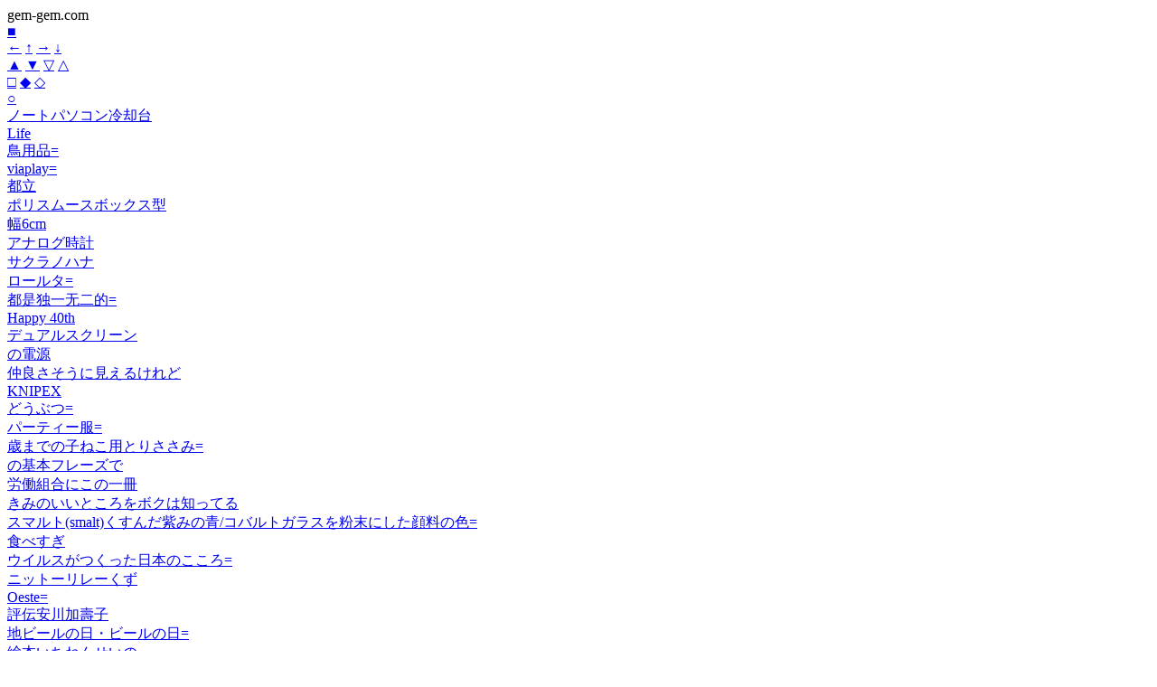

--- FILE ---
content_type: text/html; charset=UTF-8
request_url: https://gem-gem.com/s/a.php?00231129
body_size: 4869
content:
<!DOCTYPE html PUBLIC "-//W3C//DTD Compact HTML 1.0 Draft //EN">
<HTML lang="ja-JP">
<HEAD>
<META http-equiv="Content-Type" content="text/html; charset=UTF-8">
<!-- あいうえお眉幅 京　美乳 -->
<META name="robots" content="noindex,follow">
<meta http-equiv="Expires" content="1728000" >
<META http-equiv="Content-Style-Type" content="text/css">
<META name="Description" content="">
<META name="Keywords" content="">
<META name="GENERATOR" content="IBM WebSphere Studio Homepage Builder">

<TITLE>gem-gem.comあふぃりページ案内</TITLE>
</HEAD><BODY>
gem-gem.com
<nav>
	<a href="./">■</a><br />
	<a href="/s/a.php?00231128">←</a>
	<a href="/s/a.php?00231119">↑</a>
	<a href="/s/a.php?00231130">→</a>
	<a href="/s/a.php?00231139">↓</a><br />
	<a href="/s/a.php?25792781">▲</a>
	<a href="/s/a.php?67813649">▼</a>
	<a href="/s/a.php?76146559">▽</a>
	<a href="/s/a.php?96145776">△</a><br />
	<a href="?24178136">□</a>
	<a href="s.php?35527023">◆</a>
	<a href="a.php?58537901">◇</a><br />
 <a href="https://owl.cloudfree.jp/s/?00231129">○</a><br />
	<a href="https://web-yakko.net/rt.php?keyword%E3%83%8E%E3%83%BC%E3%83%88%E3%83%91%E3%82%BD%E3%82%B3%E3%83%B3%E5%86%B7%E5%8D%B4%E5%8F%B0">ノートパソコン冷却台</a><br />
	<a href="https://web-yakko.net/rt.php?keywordLife">Life</a><br />
	<a href="https://web-yakko.net/vc.php?%E9%B3%A5%E7%94%A8%E5%93%81%3D">鳥用品=</a><br />
	<a href="https://web-yakko.net/ls.php?viaplay%3D">viaplay=</a><br />
	<a href="https://web-yakko.net/rt.php?keyword%E9%83%BD%E7%AB%8B">都立</a><br />
	<a href="https://web-yakko.net/rt.php?keyword%E3%83%9D%E3%83%AA%E3%82%B9%E3%83%A0%E3%83%BC%E3%82%B9%E3%83%9C%E3%83%83%E3%82%AF%E3%82%B9%E5%9E%8B">ポリスムースボックス型</a><br />
	<a href="https://web-yakko.net/at.php?%E5%B9%856cm">幅6cm</a><br />
	<a href="https://web-yakko.net/vc.php?%E3%82%A2%E3%83%8A%E3%83%AD%E3%82%B0%E6%99%82%E8%A8%88">アナログ時計</a><br />
	<a href="https://web-yakko.net/vc.php?%E3%82%B5%E3%82%AF%E3%83%A9%E3%83%8E%E3%83%8F%E3%83%8A">サクラノハナ</a><br />
	<a href="https://web-yakko.net/at.php?%E3%83%AD%E3%83%BC%E3%83%AB%E3%82%BF%3D">ロールタ=</a><br />
	<a href="https://web-yakko.net/ls.php?%E9%83%BD%E6%98%AF%E7%8B%AC%E4%B8%80%E6%97%A0%E4%BA%8C%E7%9A%84%3D">都是独一无二的=</a><br />
	<a href="https://web-yakko.net/vc.php?Happy%2040th">Happy 40th</a><br />
	<a href="https://web-yakko.net/rt.php?keyword%E3%83%87%E3%83%A5%E3%82%A2%E3%83%AB%E3%82%B9%E3%82%AF%E3%83%AA%E3%83%BC%E3%83%B3">デュアルスクリーン</a><br />
	<a href="https://web-yakko.net/rt.php?keyword%E3%81%AE%E9%9B%BB%E6%BA%90">の電源</a><br />
	<a href="https://web-yakko.net/ls.php?%E4%BB%B2%E8%89%AF%E3%81%95%E3%81%9D%E3%81%86%E3%81%AB%E8%A6%8B%E3%81%88%E3%82%8B%E3%81%91%E3%82%8C%E3%81%A9">仲良さそうに見えるけれど</a><br />
	<a href="https://web-yakko.net/ls.php?KNIPEX">KNIPEX</a><br />
	<a href="https://web-yakko.net/vc.php?%E3%81%A9%E3%81%86%E3%81%B6%E3%81%A4%3D">どうぶつ=</a><br />
	<a href="https://web-yakko.net/rt.php?keyword%E3%83%91%E3%83%BC%E3%83%86%E3%82%A3%E3%83%BC%E6%9C%8D%3D">パーティー服=</a><br />
	<a href="https://web-yakko.net/vc.php?%E6%AD%B3%E3%81%BE%E3%81%A7%E3%81%AE%E5%AD%90%E3%81%AD%E3%81%93%E7%94%A8%E3%81%A8%E3%82%8A%E3%81%95%E3%81%95%E3%81%BF%3D">歳までの子ねこ用とりささみ=</a><br />
	<a href="https://web-yakko.net/rt.php?keyword%E3%81%AE%E5%9F%BA%E6%9C%AC%E3%83%95%E3%83%AC%E3%83%BC%E3%82%BA%E3%81%A7">の基本フレーズで</a><br />
	<a href="https://web-yakko.net/rt.php?keyword%E5%8A%B4%E5%83%8D%E7%B5%84%E5%90%88%E3%81%AB%E3%81%93%E3%81%AE%E4%B8%80%E5%86%8A">労働組合にこの一冊</a><br />
	<a href="https://web-yakko.net/ls.php?%E3%81%8D%E3%81%BF%E3%81%AE%E3%81%84%E3%81%84%E3%81%A8%E3%81%93%E3%82%8D%E3%82%92%E3%83%9C%E3%82%AF%E3%81%AF%E7%9F%A5%E3%81%A3%E3%81%A6%E3%82%8B">きみのいいところをボクは知ってる</a><br />
	<a href="https://web-yakko.net/vc.php?%E3%82%B9%E3%83%9E%E3%83%AB%E3%83%88%28smalt%29%E3%81%8F%E3%81%99%E3%82%93%E3%81%A0%E7%B4%AB%E3%81%BF%E3%81%AE%E9%9D%92%2F%E3%82%B3%E3%83%90%E3%83%AB%E3%83%88%E3%82%AC%E3%83%A9%E3%82%B9%E3%82%92%E7%B2%89%E6%9C%AB%E3%81%AB%E3%81%97%E3%81%9F%E9%A1%94%E6%96%99%E3%81%AE%E8%89%B2%3D">スマルト(smalt)くすんだ紫みの青/コバルトガラスを粉末にした顔料の色=</a><br />
	<a href="https://web-yakko.net/vc.php?%E9%A3%9F%E3%81%B9%E3%81%99%E3%81%8E">食べすぎ</a><br />
	<a href="https://web-yakko.net/at.php?%E3%82%A6%E3%82%A4%E3%83%AB%E3%82%B9%E3%81%8C%E3%81%A4%E3%81%8F%E3%81%A3%E3%81%9F%E6%97%A5%E6%9C%AC%E3%81%AE%E3%81%93%E3%81%93%E3%82%8D%3D">ウイルスがつくった日本のこころ=</a><br />
	<a href="https://web-yakko.net/ls.php?%E3%83%8B%E3%83%83%E3%83%88%E3%83%BC%E3%83%AA%E3%83%AC%E3%83%BC%E3%81%8F%E3%81%9A">ニットーリレーくず</a><br />
	<a href="https://web-yakko.net/at.php?Oeste%3D">Oeste=</a><br />
	<a href="https://web-yakko.net/ls.php?%E8%A9%95%E4%BC%9D%E5%AE%89%E5%B7%9D%E5%8A%A0%E5%A3%BD%E5%AD%90">評伝安川加壽子</a><br />
	<a href="https://web-yakko.net/vc.php?%E5%9C%B0%E3%83%93%E3%83%BC%E3%83%AB%E3%81%AE%E6%97%A5%E3%83%BB%E3%83%93%E3%83%BC%E3%83%AB%E3%81%AE%E6%97%A5%3D">地ビールの日・ビールの日=</a><br />
	<a href="https://web-yakko.net/at.php?%E7%B5%B5%E6%9C%AC%E3%81%84%E3%81%A1%E3%81%AD%E3%82%93%E3%81%9B%E3%81%84%E3%81%AE">絵本いちねんせいの</a><br />
	<a href="https://web-yakko.net/rt.php?keyword%E4%BA%94%E6%8B%BE%E4%B8%89%E6%AC%A1">五拾三次</a><br />
	<a href="https://web-yakko.net/rt.php?keywordrecord">record</a><br />
	<a href="https://web-yakko.net/rt.php?keyword%E8%B2%A1%E5%8B%99%3D">財務=</a><br />
	<a href="https://web-yakko.net/at.php?%E3%83%9D%E3%82%B8%E3%82%B7%E3%83%A7%E3%83%B3%E7%94%A8%3D">ポジション用=</a><br />
	<a href="https://web-yakko.net/at.php?%E3%82%BB%E3%83%AD%E3%83%88%E3%83%8B%E3%83%BC%E3%83%8A%3D">セロトニーナ=</a><br />
	<a href="https://web-yakko.net/rt.php?keyword%E3%83%95%E3%83%AB%E3%82%B0%E3%83%A9%E3%83%95%E3%82%A3%E3%83%83%E3%82%AFT%E3%82%B7%E3%83%A3%E3%83%84L%3D">フルグラフィックTシャツL=</a><br />
	<a href="https://web-yakko.net/vc.php?MOOSE%2BRACING%2B%E3%83%A0%E3%83%BC%E3%82%B9%E3%83%AC%E3%83%BC%E3%82%B7%E3%83%B3%E3%82%B0%2BSpark%2BArrestor%2BEnd%2BCap%EF%BC%BB1861-1343%EF%BC%BD%3D">MOOSE+RACING+ムースレーシング+Spark+Arrestor+End+Cap［1861-1343］=</a><br />
	<a href="https://web-yakko.net/at.php?%E7%A6%8F%E4%BA%95%E9%A7%85%3D">福井駅=</a><br />
	<a href="https://web-yakko.net/rt.php?keyword%E3%82%AF%E3%83%A9%E3%82%A4%E3%83%9F%E3%83%B3%E3%82%B0%E3%83%91%E3%83%B3%E3%83%84%3D">クライミングパンツ=</a><br />
	<a href="https://web-yakko.net/at.php?%E7%94%B7%E3%81%AE%E3%82%AB%E3%83%AF%E3%83%8F%E3%82%AE%E3%83%AA%E3%83%BC%E3%83%80%E3%83%BC%E4%B8%B8%E6%9D%BE%E4%B9%97%E5%90%88%E8%88%B9">男のカワハギリーダー丸松乗合船</a><br />
	<a href="https://web-yakko.net/ls.php?%E6%AD%A3%E5%80%89%E9%99%A2%E8%91%A1%E8%90%84%E5%94%90%E8%8D%89%E6%96%87">正倉院葡萄唐草文</a><br />
	<a href="https://web-yakko.net/at.php?%E9%B9%BD%3D">鹽=</a><br />
	<a href="https://web-yakko.net/vc.php?%E3%82%B5%E3%83%83%E3%82%AF%E3%82%B9%E5%8B%A4%E7%B6%9A%3D">サックス勤続=</a><br />
	<a href="https://web-yakko.net/vc.php?%E5%88%97%E3%83%81%E3%83%A3%E3%83%B3%E3%83%94%E3%82%AA%E3%83%B3%E3%83%A9%E3%82%B8%E3%82%A8%E3%83%BC%E3%82%BF%E3%83%BC">列チャンピオンラジエーター</a><br />
	<a href="https://web-yakko.net/vc.php?Paste">Paste</a><br />
	<a href="https://web-yakko.net/at.php?%E5%9F%BA%E6%9D%BF%E5%81%B4%3D">基板側=</a><br />
	<a href="https://web-yakko.net/ls.php?%E4%BB%A4%E5%92%8C%E4%B8%83%E5%B9%B4%3D">令和七年=</a><br />
	<a href="https://web-yakko.net/vc.php?%E3%83%95%E3%82%A1%E3%82%AF%E3%82%BF">ファクタ</a><br />
	<a href="https://web-yakko.net/ls.php?%E7%95%99%E5%AE%88%E7%95%AA%E9%9B%BB%E8%A9%B1">留守番電話</a><br />
	<a href="https://web-yakko.net/vc.php?salyu">salyu</a><br />
	<a href="https://web-yakko.net/at.php?VIDEO">VIDEO</a><br />
	<a href="https://web-yakko.net/rt.php?keyword%E3%81%A4%E3%81%AE%E5%B7%A5%E5%A4%AB">つの工夫</a><br />
	<a href="https://web-yakko.net/ls.php?%E5%8B%A4">勤</a><br />
	<a href="https://web-yakko.net/vc.php?WARD">WARD</a><br />
	<a href="https://web-yakko.net/vc.php?%E6%96%B0%E3%81%97%E3%81%84%E3%83%89%E3%82%A2%20%EF%BD%9E%E5%86%AC%E3%81%AE%E3%81%B2%E3%81%BE%E3%82%8F%E3%82%8A%EF%BD%9E">新しいドア ～冬のひまわり～</a><br />
	<a href="https://web-yakko.net/vc.php?%E8%B3%9B%E6%AD%8C%E3%82%AE%E3%83%95%E3%83%88">賛歌ギフト</a><br />
	<a href="https://web-yakko.net/at.php?Remixes">Remixes</a><br />
	<a href="https://web-yakko.net/ls.php?%E4%BE%BF%E5%88%A9%E3%81%AA%E3%83%A1%E3%83%A2">便利なメモ</a><br />
	<a href="https://web-yakko.net/at.php?%E5%8F%B6%E3%82%8F%E3%81%AA%E3%81%84">叶わない</a><br />
	<a href="https://web-yakko.net/at.php?OffiStyle%E3%83%9E%E3%82%A4%E3%82%AF%E3%83%AD%E3%82%AB%E3%83%83%E3%83%88%E3%83%8F%E3%83%B3%E3%83%89%E3%82%B7%E3%83%A5%E3%83%AC%E3%83%83%E3%83%80%E3%83%BC">OffiStyleマイクロカットハンドシュレッダー</a><br />
	<a href="https://web-yakko.net/vc.php?%E7%94%9F%E3%81%8D%E3%82%8B%E6%84%8F%E5%91%B3">生きる意味</a><br />
	<a href="https://web-yakko.net/rt.php?keyword%E7%9F%A9">矩</a><br />
	<a href="https://web-yakko.net/at.php?Wondershare">Wondershare</a><br />
	<a href="https://web-yakko.net/vc.php?Amps">Amps</a><br />
	<a href="https://web-yakko.net/rt.php?keywordShin%20Chan">Shin Chan</a><br />
	<a href="https://web-yakko.net/rt.php?keyword%E6%84%9F%E7%86%B1%E7%B4%99">感熱紙</a><br />
	<a href="https://web-yakko.net/at.php?Thavasa%E3%82%B3%E3%83%A9%E3%83%9C%E5%B0%8F%E9%8A%AD%E5%85%A5%E3%82%8C%E4%BB%98%E3%83%91%E3%82%B9%E3%82%B1%E3%83%BC%E3%82%B9">Thavasaコラボ小銭入れ付パスケース</a><br />
	<a href="https://web-yakko.net/ls.php?%E3%82%BB%E3%82%A4%E3%82%B3%E3%83%BC%E6%99%82%E8%A8%88%E5%B0%82%E9%96%80%E5%BA%97">セイコー時計専門店</a><br />
	<a href="https://web-yakko.net/rt.php?keywordDVD%20%E7%AC%AC">DVD 第</a><br />
	<a href="https://web-yakko.net/vc.php?%E9%9D%92%E6%9C%A8%E4%BF%8A%E6%98%AD">青木俊昭</a><br />
	<a href="https://web-yakko.net/ls.php?%E5%9B%A3%E4%BD%93%E7%94%A8%E3%83%AD%E3%83%BC%E3%83%97">団体用ロープ</a><br />
	<a href="https://web-yakko.net/rt.php?keyword%E3%81%8B%E3%82%89%E3%81%9B">からせ</a><br />
	<a href="https://web-yakko.net/ls.php?%E8%AA%8D%E8%A8%BC%E5%8F%AF%E8%83%BD">認証可能</a><br />
	<a href="https://web-yakko.net/ls.php?%E3%82%B9%E3%82%BA%E3%82%AD%20%E3%83%AF%E3%82%B4%E3%83%B3R">スズキ ワゴンR</a><br />
	<a href="https://web-yakko.net/rt.php?keyword%E6%97%A5%E3%81%AE%E3%81%9F%E3%82%81">日のため</a><br />
	<a href="https://web-yakko.net/rt.php?keyword%E5%B7%BB%E6%96%87">巻文</a><br />
	<a href="https://web-yakko.net/ls.php?%E3%82%84%E3%83%9E%E3%82%A6%E3%82%B9">やマウス</a><br />
	<a href="https://web-yakko.net/at.php?%E4%B8%96%E4%BB%A3%E3%81%AEPC">世代のPC</a><br />
	<a href="https://web-yakko.net/ls.php?Nesine">Nesine</a><br />
	<a href="https://web-yakko.net/vc.php?O%E3%82%AC%E3%82%A4%E3%83%89">Oガイド</a><br />
	<a href="https://web-yakko.net/ls.php?%E4%BB%A5%E5%A4%96%E3%81%AB%E3%82%82%E4%BD%BF%E7%94%A8%E5%8F%AF%E8%83%BD%E3%81%A7%E3%81%99">以外にも使用可能です</a><br />
	<a href="https://web-yakko.net/at.php?%E3%83%9D%E3%83%BC%E3%83%ABH">ポールH</a><br />
	<a href="https://web-yakko.net/at.php?%E3%82%AD%E3%82%B9%E3%82%B6%E3%83%96%E3%83%A9%E3%82%A4%E3%83%89">キスザブライド</a><br />
	<a href="https://web-yakko.net/ls.php?%E7%8A%AC%E3%83%9A%E3%83%83%E3%83%88%E3%83%A9%E3%82%A6%E3%83%B3%E3%82%B8">犬ペットラウンジ</a><br />
	<a href="https://web-yakko.net/at.php?shari">shari</a><br />
	<a href="https://web-yakko.net/vc.php?%E3%83%87%E3%82%B6%E3%82%A4%E3%83%B3%E3%83%90%E3%83%83%E3%82%AF">デザインバック</a><br />
	<a href="https://web-yakko.net/ls.php?%E8%8B%A5%E6%BA%90">若源</a><br />
	<a href="https://web-yakko.net/rt.php?keyword%E2%80%BB%E5%9C%A8%E5%BA%AB%E9%99%90%E3%82%8A%E2%80%BB%20%E3%83%95%E3%82%A1%E3%83%96%E3%83%AA%E3%83%83%E3%82%AF%E3%83%97%E3%83%AD%20250ml%C3%971%20%E5%B8%83%E8%A3%BD%E5%93%81%20%E3%82%BD%E3%83%95%E3%82%A1%E3%83%BC%20%E5%B8%83%E3%82%B7%E3%83%BC%E3%83%88%20%E3%81%8A%E6%89%8B%E5%85%A5%E3%82%8C%20%E6%B1%9A%E3%82%8C%E9%98%B2%E6%AD%A2%20%E9%9D%99%E9%9B%BB%E6%B0%97%E9%98%B2%E6%AD%A2%20UV%E3%82%AB%E3%83%83%E3%83%88%20%E3%82%A6%E3%82%AA%E3%83%81%E7%94%A3%E6%A5%AD%20%E3%80%90050-1280-1985%E3%80%91%20%E3%80%90%E6%9C%80%E7%9F%AD%E7%99%BA%E9%80%81%E3%80%91">※在庫限り※ ファブリックプロ 250ml×1 布製品 ソファー 布シート お手入れ 汚れ防止 静電気防止 UVカット ウオチ産業 【050-1280-1985】 【最短発送】</a><br />
	<a href="https://web-yakko.net/vc.php?%E7%90%86%E8%AB%96%E3%81%AB%E3%82%88%E3%82%8B">理論による</a><br />
	<a href="https://web-yakko.net/ls.php?carry">carry</a><br />
	<a href="https://web-yakko.net/at.php?%E3%83%89%E3%83%95%E3%83%A9">ドフラ</a><br />
	<a href="https://web-yakko.net/vc.php?skirtculottes">skirtculottes</a><br />
	<a href="https://web-yakko.net/at.php?Anlass">Anlass</a><br />
	<a href="https://web-yakko.net/at.php?%E5%B9%BC%E7%A8%9A%E5%9C%92%E7%94%9F">幼稚園生</a><br />
	<a href="https://web-yakko.net/vc.php?%E3%82%BB%E3%82%AB%E3%83%B3%E3%83%89%E3%82%AA%E3%83%94%E3%83%8B%E3%82%AA%E3%83%B3%E3%82%92%E8%80%83%E3%81%88%E3%82%8B%E6%97%A5">セカンドオピニオンを考える日</a><br />
	<a href="https://web-yakko.net/ls.php?TOMATSU">TOMATSU</a><br />
	<a href="https://web-yakko.net/at.php?ASEAN%20%E5%85%B1%E5%90%8C%E4%BD%93">ASEAN 共同体</a><br />
	<a href="https://web-yakko.net/vc.php?%E6%9C%AC%E3%81%A8%E6%AD%A9%E3%81%8F%E4%BA%BA">本と歩く人</a><br />
	<a href="https://web-yakko.net/rt.php?keywordWAYNE">WAYNE</a><br />
	<a href="https://web-yakko.net/vc.php?%E5%BE%8414mm">径14mm</a><br />
	<a href="https://web-yakko.net/ls.php?%E3%83%91%E3%83%AA%E3%83%8D%E3%82%BA%E3%83%9F">パリネズミ</a><br />
	<a href="https://web-yakko.net/ls.php?%E3%82%A4%E3%82%BF%E3%83%AA%E3%82%A2%E3%83%AC%E3%82%B6%E3%83%BC">イタリアレザー</a><br />
	<a href="https://web-yakko.net/vc.php?%E5%A5%A5%E8%A1%8C455">奥行455</a><br />
	<a href="https://web-yakko.net/vc.php?%E6%9E%9A%E7%B5%84W%E7%B4%84">枚組W約</a><br />
	<a href="https://web-yakko.net/vc.php?%E6%97%A5%E6%9C%AC%E3%81%AE%E3%82%B9%E3%83%86%E3%83%83%E3%83%97">日本のステップ</a><br />
	<a href="https://web-yakko.net/vc.php?FT-S">FT-S</a><br />
	<a href="https://web-yakko.net/at.php?ARMOURUA%E3%83%88%E3%83%AA%E3%82%B3%E3%83%83%E3%83%88">ARMOURUAトリコット</a><br />
	<a href="https://web-yakko.net/at.php?%E3%82%BF%E3%83%B3%E3%82%A8%E3%83%B3">タンエン</a><br />
	<a href="https://web-yakko.net/rt.php?keyword%E3%81%86%E3%81%99%E3%82%88%E3%81%86">うすよう</a><br />
	<a href="https://web-yakko.net/rt.php?keywordWD%E3%82%B9%E3%83%9D%E3%83%BC%E3%83%84%E3%82%AB%E3%83%BC">WDスポーツカー</a><br />
	<a href="https://web-yakko.net/ls.php?%E5%96%B6%E6%A5%AD%E3%81%99%E3%82%8B%E3%81%8B%E3%82%89%E5%A3%B2%E3%82%8C%E3%81%AA%E3%81%84">営業するから売れない</a><br />
	<a href="https://web-yakko.net/ls.php?%E3%82%BF%E3%83%95%E3%83%8D">タフネ</a><br />
	<a href="https://web-yakko.net/vc.php?%E3%82%A2%E3%82%BD%E3%82%B7%E3%82%A8%E3%82%A4%E3%83%84">アソシエイツ</a><br />
	<a href="https://web-yakko.net/vc.php?%E3%81%B2%E3%82%8D%E3%81%84%E3%81%B2%E3%82%8D%E3%81%84">ひろいひろい</a><br />
	<a href="https://web-yakko.net/vc.php?RECON">RECON</a><br />
	<a href="https://web-yakko.net/at.php?%E9%A0%90%E3%81%8B%E3%82%8A">預かり</a><br />
	<a href="https://web-yakko.net/ls.php?C%E3%83%A2%E3%83%87%E3%83%AB%E5%AF%BE%E5%BF%9C">Cモデル対応</a><br />
	<a href="https://web-yakko.net/at.php?%E5%88%87%E6%9B%BF%E3%81%97">切替し</a><br />
	<a href="https://web-yakko.net/ls.php?%E3%81%97%E3%81%8A%E3%81%BF%E3%81%8F%E3%82%93%E3%83%87%E3%83%A9%E3%83%83%E3%82%AF%E3%82%B9">しおみくんデラックス</a><br />
</nav>
<img src="https://mind-t.com/y.gif?sa_gem-gem.com">

</BODY>
</HTML>